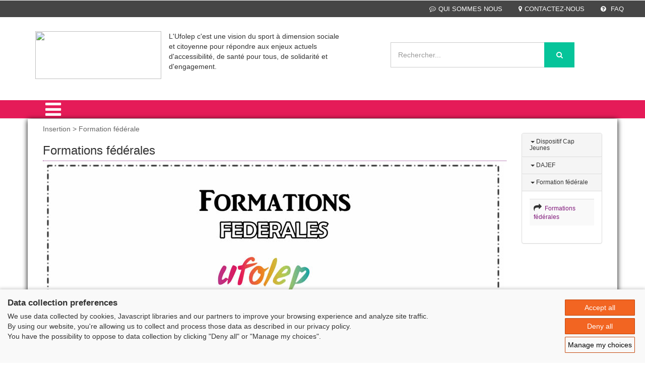

--- FILE ---
content_type: text/html; charset=iso-8859-1
request_url: https://cd.ufolep.org/herault/herault_a/cms/index_public.php?PHPSESSID=qua4g34q4hk6a3svtliun75e74&us_action=show_note_rubrique&ui_id_site=1&ui_id_rubrique=11102
body_size: 74757
content:
	 




<html lang="fr">
<head>
<TITLE>UFOLEP - Hérault : - Formations fédérales</TITLE>
<META http-equiv="Content-Type" content="text/html; charset=iso-8859-1">
<meta name="viewport" content="width=device-width, initial-scale=1">
<META name="description" content="">
<META name="keywords" content="Hérault;Formations fédérales">
<script type="application/x-javascript"> addEventListener("load", function() { setTimeout(hideURLbar, 0); }, false);
		function hideURLbar(){ window.scrollTo(0,1); } </script><link href="css/bootstrap.css" rel="stylesheet" type="text/css" media="all">
<link href="css/style.css" rel="stylesheet" type="text/css" media="all">
<link href="css/menu.css" rel="stylesheet" type="text/css" media="all">
<link href="css/ken-burns.css" rel="stylesheet" type="text/css" media="all">
<link href="css/animate.min.css" rel="stylesheet" type="text/css" media="all">
<link href="css/owl.carousel.css" rel="stylesheet" type="text/css" media="all">
<link href="css/font-awesome.css" rel="stylesheet">
<SCRIPT>var gi_id_site = 1;
var ga_images_url = new Array();
var ga_images_src = new Array();
var ga_images_alt = new Array();
var ga_images_random = new Array();
var messages= new Array();
</SCRIPT><SCRIPT language="JavaScript" type="text/JavaScript" src="https://src-ufolep.org/_adc/sources/lib/sources_adcosoft/applis/adcosoft_cms/js/my_javascript_public_all.js"></SCRIPT><SCRIPT language="JavaScript" src="js/my_javascript_banner_1.js" type="text/JavaScript"></SCRIPT><SCRIPT language="JavaScript" src="js/my_javascript_breves_1.js" type="text/JavaScript"></SCRIPT><script type="text/javascript" src="https://src-ufolep.org/_adc/sources/modeles_xsl/wordpress/js/ufolep.js"></script><script type="text/javascript" src="https://src-ufolep.org/_adc/sources/modeles_xsl/wordpress/js/jquery-2.2.3.min.js"></script><link href="//fonts.googleapis.com/css?family=Roboto+Condensed:400,300,300italic,400italic,700,700italic" rel="stylesheet" type="text/css">
<link href="//fonts.googleapis.com/css?family=Lovers+Quarrel" rel="stylesheet" type="text/css">
<link href="//fonts.googleapis.com/css?family=Offside" rel="stylesheet" type="text/css">
<link href="//fonts.googleapis.com/css?family=Tangerine:400,700" rel="stylesheet" type="text/css">
<script type="text/javascript" src="https://src-ufolep.org/_adc/sources/modeles_xsl/wordpress/js/owl.carousel.js"></script><script>
$(document).ready(function() { 
	$("#owl-demo").owlCarousel({ 
	  autoPlay: 3000, //Set AutoPlay to 3 seconds 
	  items :4,
	  itemsDesktop : [640,5],
	  itemsDesktopSmall : [480,2],
	  navigation : true
 
	}); 
}); 
</script><script type="text/javascript" src="https://src-ufolep.org/_adc/sources/modeles_xsl/wordpress/js/jquery-scrolltofixed-min.js"></script><script>
    $(document).ready(function() {

        // Dock the header to the top of the window when scrolled past the banner. This is the default behaviour.

        $('.header-two').scrollToFixed();  
        // previous summary up the page.

        var summaries = $('.summary');
        summaries.each(function(i) {
            var summary = $(summaries[i]);
            var next = summaries[i + 1];

            summary.scrollToFixed({
                marginTop: $('.header-two').outerHeight(true) + 10, 
                zIndex: 999
            });
        });
    });
</script><script type="text/javascript" src="https://src-ufolep.org/_adc/sources/modeles_xsl/wordpress/js/move-top.js"></script><script type="text/javascript" src="https://src-ufolep.org/_adc/sources/modeles_xsl/wordpress/js/easing.js"></script><script type="text/javascript">
		jQuery(document).ready(function($) {
			$(".scroll").click(function(event){		
				event.preventDefault();
				$('html,body').animate({scrollTop:$(this.hash).offset().top},1000);
			});
		});
</script><script type="text/javascript">
		$(document).ready(function() {
		
			var defaults = {
				containerID: 'toTop', // fading element id
				containerHoverID: 'toTopHover', // fading element hover id
				scrollSpeed: 1200,
				easingType: 'linear' 
			};
			
			$().UItoTop({ easingType: 'easeOutQuart' });
			
		});
	</script><script type="text/javascript" src="https://src-ufolep.org/_adc/sources/modeles_xsl/wordpress/js/bootstrap.js"></script><LINK rel="shortcut icon" type="image/x-icon" href="/herault/herault_d/data_1/oth/ba/bandeau_defaut_ufolep_alias_image_favicon_ico.ico">
<script src="https://consent.extrazimut.net/consent.js"></script>
</head>
<body>
<HTML_EXO></HTML_EXO><div class="header">
<div class="w3ls-header">
<div class="w3ls-header-left"></div>
<div class="w3ls-header-right"><ul>
<li class="dropdown head-dpdn"><a href="index_public.php?PHPSESSID=fn0osf7v7dbth52euad2ap4t75&us_action=show_note&ui_id_site=1&ui_id_doc=1000100002" class="dropdown-toggle"><i class="fa fa-commenting-o" aria-hidden="true"></i>QUI SOMMES NOUS</a></li>
<li class="dropdown head-dpdn"><a class="dropdown-toggle" href="index_public.php?PHPSESSID=fn0osf7v7dbth52euad2ap4t75&us_action=show_note&ui_id_site=1&ui_id_doc=1000100003"><i class="fa fa-map-marker" aria-hidden="true"></i>CONTACTEZ-NOUS</a></li>
<li class="dropdown head-dpdn"><a class="dropdown-toggle" href="index_public.php?PHPSESSID=fn0osf7v7dbth52euad2ap4t75&us_action=show_note&ui_id_site=1&ui_id_doc=1000100004"><i class="fa fa-question-circle" aria-hidden="true"></i> FAQ</a></li>
</ul></div>
<div class="clearfix"></div>
</div>
<div class="header-two"><div class="container">
<div class="header-logo"><a href="index_public.php?PHPSESSID=fn0osf7v7dbth52euad2ap4t75&us_action=show_note_site&ui_id_site=1"><img width="250" height="95" src="https://src-ufolep.org/_adc/sources/modeles_xsl/ufolep/init/logo_ufolep_cd_34.jpg"></a></div>
<div class="col-md-4">
					L'Ufolep c'est une vision du sport à dimension sociale et citoyenne pour répondre aux enjeux actuels d'accessibilité, de santé pour tous, de solidarité et d'engagement.
					</div>
<div class="header-search"><form id="form_seek" name="form_seek" action="index_public.php?PHPSESSID=fn0osf7v7dbth52euad2ap4t75&ui_id_site=1&us_action=liste_seek" method="POST">
<input type="search" name="us_seek_args" placeholder="Rechercher..." required=""><button type="submit" class="btn btn-default" aria-label="Left Align"><i class="fa fa-search" aria-hidden="true"></i></button>
</form></div>
<div class="header-cart">
<div class="my-account"></div>
<div class="clearfix"></div>
</div>
<div class="clearfix"></div>
</div></div>
<div class="header-three"><div class="container"><div class="menu"><div class="cd-dropdown-wrapper">
<a class="cd-dropdown-trigger" href="#0"><i class="fa fa-bars fa-2x" aria-hidden="true"></i></a><nav class="cd-dropdown"><a href="#0" class="cd-close">Close</a><ul class="cd-dropdown-content">
<li><a title="Accueil" href="index_public.php?PHPSESSID=fn0osf7v7dbth52euad2ap4t75&us_action=show_note_site&ui_id_site=1">
								ACCUEIL</a></li>
<li class="has-children">
<a href="#" style="text-transform: uppercase;">Assemblée Générale 2019-2020</a><ul class="cd-secondary-dropdown is-hidden">
<li class="go-back"><a href="#">Assemblée Générale 2019-2020</a></li>
<li class="see-all"><a href="#">Assemblée Générale 2019-2020</a></li>
<li class="has-children">
<a href="#">Assemblée Générale 2019-2020</a><ul class="is-hidden">
<li><A style="text-transform: uppercase;" href="/herault/herault_a/cms/index_public.php?PHPSESSID=fn0osf7v7dbth52euad2ap4t75&us_action=show_note_rubrique&ui_id_site=1&ui_id_rubrique=10201">Assemblée Générale Elective  2020-2021 </A></li>
<li><A style="text-transform: uppercase;" href="/herault/herault_a/cms/index_public.php?PHPSESSID=fn0osf7v7dbth52euad2ap4t75&us_action=show_note_rubrique&ui_id_site=1&ui_id_rubrique=10202">Procès Verbal AG Financière du 30.09.2020</A></li>
<li><A style="text-transform: uppercase;" href="/herault/herault_a/cms/index_public.php?PHPSESSID=fn0osf7v7dbth52euad2ap4t75&us_action=show_note_rubrique&ui_id_site=1&ui_id_rubrique=10203">Rapport Moral </A></li>
<li><A style="text-transform: uppercase;" href="/herault/herault_a/cms/index_public.php?PHPSESSID=fn0osf7v7dbth52euad2ap4t75&us_action=show_note_rubrique&ui_id_site=1&ui_id_rubrique=10210">Livret de l 'AG</A></li>
<li><A style="text-transform: uppercase;" href="/herault/herault_a/cms/index_public.php?PHPSESSID=fn0osf7v7dbth52euad2ap4t75&us_action=show_note_rubrique&ui_id_site=1&ui_id_rubrique=10211">Mot du Président</A></li>
</ul>
</li>
</ul>
</li>
<li class="has-children">
<a href="#" style="text-transform: uppercase;">Insertion</a><ul class="cd-secondary-dropdown is-hidden">
<li class="go-back"><a href="#">Insertion</a></li>
<li class="see-all"><a href="#">Insertion</a></li>
<li class="has-children">
<a href="#">Insertion</a><ul class="is-hidden">
<li><A style="text-transform: uppercase;" href="/herault/herault_a/cms/index_public.php?PHPSESSID=fn0osf7v7dbth52euad2ap4t75&us_action=show_note_rubrique&ui_id_site=1&ui_id_rubrique=11100">Dispositif Cap Jeunes</A></li>
<li><A style="text-transform: uppercase;" href="/herault/herault_a/cms/index_public.php?PHPSESSID=fn0osf7v7dbth52euad2ap4t75&us_action=show_note_rubrique&ui_id_site=1&ui_id_rubrique=11101">DAJEF</A></li>
<li><A style="text-transform: uppercase;" href="/herault/herault_a/cms/index_public.php?PHPSESSID=fn0osf7v7dbth52euad2ap4t75&us_action=show_note_rubrique&ui_id_site=1&ui_id_rubrique=11102">Formation fédérale</A></li>
<li><A style="text-transform: uppercase;" href="/herault/herault_a/cms/index_public.php?PHPSESSID=fn0osf7v7dbth52euad2ap4t75&us_action=show_note_rubrique&ui_id_site=1&ui_id_rubrique=11103">Projet d'intermédiation civique</A></li>
<li><A style="text-transform: uppercase;" href="/herault/herault_a/cms/index_public.php?PHPSESSID=fn0osf7v7dbth52euad2ap4t75&us_action=show_note_rubrique&ui_id_site=1&ui_id_rubrique=11104">Parcours Opérationnel d'emploi collectif</A></li>
</ul>
</li>
</ul>
</li>
<li class="has-children">
<a href="#" style="text-transform: uppercase;">Qu'est ce que l'UFOLEP 34 ?</a><ul class="cd-secondary-dropdown is-hidden">
<li class="go-back"><a href="#">Qu'est ce que l'UFOLEP 34 ?</a></li>
<li class="see-all"><a href="#">Qu'est ce que l'UFOLEP 34 ?</a></li>
<li class="has-children">
<a href="#">Qu'est ce que l'UFOLEP 34 ?</a><ul class="is-hidden">
<li><A style="text-transform: uppercase;" href="/herault/herault_a/cms/index_public.php?PHPSESSID=fn0osf7v7dbth52euad2ap4t75&us_action=show_note_rubrique&ui_id_site=1&ui_id_rubrique=10900">Qu'est ce que l'UFOLEP ?</A></li>
<li><A style="text-transform: uppercase;" href="/herault/herault_a/cms/index_public.php?PHPSESSID=fn0osf7v7dbth52euad2ap4t75&us_action=show_note_rubrique&ui_id_site=1&ui_id_rubrique=10901">Les membres du comité directeur</A></li>
<li><A style="text-transform: uppercase;" href="/herault/herault_a/cms/index_public.php?PHPSESSID=fn0osf7v7dbth52euad2ap4t75&us_action=show_note_rubrique&ui_id_site=1&ui_id_rubrique=10902">L'équipe ufolep hérault</A></li>
<li><A style="text-transform: uppercase;" href="/herault/herault_a/cms/index_public.php?PHPSESSID=fn0osf7v7dbth52euad2ap4t75&us_action=show_note_rubrique&ui_id_site=1&ui_id_rubrique=10903">Les partenaires</A></li>
<li><A style="text-transform: uppercase;" href="/herault/herault_a/cms/index_public.php?PHPSESSID=fn0osf7v7dbth52euad2ap4t75&us_action=show_note_rubrique&ui_id_site=1&ui_id_rubrique=10904">Assemblée Générale 2018</A></li>
</ul>
</li>
</ul>
</li>
<li class="has-children">
<a href="#" style="text-transform: uppercase;">Communication</a><ul class="cd-secondary-dropdown is-hidden">
<li class="go-back"><a href="#">Communication</a></li>
<li class="see-all"><a href="#">Communication</a></li>
<li class="has-children">
<a href="#">Communication</a><ul class="is-hidden">
<li><A style="text-transform: uppercase;" href="/herault/herault_a/cms/index_public.php?PHPSESSID=fn0osf7v7dbth52euad2ap4t75&us_action=show_note_rubrique&ui_id_site=1&ui_id_rubrique=10800">L'actualité de l'ufolep 34</A></li>
<li><A style="text-transform: uppercase;" href="/herault/herault_a/cms/index_public.php?PHPSESSID=fn0osf7v7dbth52euad2ap4t75&us_action=show_note_rubrique&ui_id_site=1&ui_id_rubrique=10801">L'ufolep 34 dans la presse</A></li>
<li><A style="text-transform: uppercase;" href="/herault/herault_a/cms/index_public.php?PHPSESSID=fn0osf7v7dbth52euad2ap4t75&us_action=show_note_rubrique&ui_id_site=1&ui_id_rubrique=10802">L'agenda</A></li>
<li><A style="text-transform: uppercase;" href="/herault/herault_a/cms/index_public.php?PHPSESSID=fn0osf7v7dbth52euad2ap4t75&us_action=show_note_rubrique&ui_id_site=1&ui_id_rubrique=10804">Nous recrutons</A></li>
<li><A style="text-transform: uppercase;" href="/herault/herault_a/cms/index_public.php?PHPSESSID=fn0osf7v7dbth52euad2ap4t75&us_action=show_note_rubrique&ui_id_site=1&ui_id_rubrique=10805">Espace CD</A></li>
</ul>
</li>
</ul>
</li>
<li class="has-children">
<a href="#" style="text-transform: uppercase;">Vie associative et Sportive</a><ul class="cd-secondary-dropdown is-hidden">
<li class="go-back"><a href="#">Vie associative et Sportive</a></li>
<li class="see-all"><a href="#">Vie associative et Sportive</a></li>
<li class="has-children">
<a href="#">Vie associative et Sportive</a><ul class="is-hidden">
<li><A style="text-transform: uppercase;" href="/herault/herault_a/cms/index_public.php?PHPSESSID=fn0osf7v7dbth52euad2ap4t75&us_action=show_note_rubrique&ui_id_site=1&ui_id_rubrique=10100">Escalade et raid multi activités</A></li>
<li><A style="text-transform: uppercase;" href="/herault/herault_a/cms/index_public.php?PHPSESSID=fn0osf7v7dbth52euad2ap4t75&us_action=show_note_rubrique&ui_id_site=1&ui_id_rubrique=10101">Futsal</A></li>
<li><A style="text-transform: uppercase;" href="/herault/herault_a/cms/index_public.php?PHPSESSID=fn0osf7v7dbth52euad2ap4t75&us_action=show_note_rubrique&ui_id_site=1&ui_id_rubrique=10102">Football à 11</A></li>
<li><A style="text-transform: uppercase;" href="/herault/herault_a/cms/index_public.php?PHPSESSID=fn0osf7v7dbth52euad2ap4t75&us_action=show_note_rubrique&ui_id_site=1&ui_id_rubrique=10103">Football à 7</A></li>
<li><A style="text-transform: uppercase;" href="/herault/herault_a/cms/index_public.php?PHPSESSID=fn0osf7v7dbth52euad2ap4t75&us_action=show_note_rubrique&ui_id_site=1&ui_id_rubrique=10104">GRS</A></li>
<li><A style="text-transform: uppercase;" href="/herault/herault_a/cms/index_public.php?PHPSESSID=fn0osf7v7dbth52euad2ap4t75&us_action=show_note_rubrique&ui_id_site=1&ui_id_rubrique=10105">Gymnastique Artistique</A></li>
<li><A style="text-transform: uppercase;" href="/herault/herault_a/cms/index_public.php?PHPSESSID=fn0osf7v7dbth52euad2ap4t75&us_action=show_note_rubrique&ui_id_site=1&ui_id_rubrique=10106">Sports mécaniques</A></li>
<li><A style="text-transform: uppercase;" href="/herault/herault_a/cms/index_public.php?PHPSESSID=fn0osf7v7dbth52euad2ap4t75&us_action=show_note_rubrique&ui_id_site=1&ui_id_rubrique=10107">Aéromodélisme</A></li>
<li><A style="text-transform: uppercase;" href="/herault/herault_a/cms/index_public.php?PHPSESSID=fn0osf7v7dbth52euad2ap4t75&us_action=show_note_rubrique&ui_id_site=1&ui_id_rubrique=10108">Cyclo / VTT</A></li>
<li><A style="text-transform: uppercase;" href="/herault/herault_a/cms/index_public.php?PHPSESSID=fn0osf7v7dbth52euad2ap4t75&us_action=show_note_rubrique&ui_id_site=1&ui_id_rubrique=10109">ACTIVITÉS DE LA FORME</A></li>
<li><A style="text-transform: uppercase;" href="/herault/herault_a/cms/index_public.php?PHPSESSID=fn0osf7v7dbth52euad2ap4t75&us_action=show_note_rubrique&ui_id_site=1&ui_id_rubrique=10110">Arts martiaux</A></li>
<li><A style="text-transform: uppercase;" href="/herault/herault_a/cms/index_public.php?PHPSESSID=fn0osf7v7dbth52euad2ap4t75&us_action=show_note_rubrique&ui_id_site=1&ui_id_rubrique=10111">R-Golf "Golf avec une raquette"</A></li>
</ul>
</li>
</ul>
</li>
<li class="has-children">
<a href="#" style="text-transform: uppercase;">Accueil de loisirs sportifs</a><ul class="cd-secondary-dropdown is-hidden">
<li class="go-back"><a href="#">Accueil de loisirs sportifs</a></li>
<li class="see-all"><a href="#">Accueil de loisirs sportifs</a></li>
<li class="has-children">
<a href="#">Accueil de loisirs sportifs</a><ul class="is-hidden">
<li><A style="text-transform: uppercase;" href="/herault/herault_a/cms/index_public.php?PHPSESSID=fn0osf7v7dbth52euad2ap4t75&us_action=show_note_rubrique&ui_id_site=1&ui_id_rubrique=10301">Présentation des ALSH UFOLEP ANIMATION</A></li>
<li><A style="text-transform: uppercase;" href="/herault/herault_a/cms/index_public.php?PHPSESSID=fn0osf7v7dbth52euad2ap4t75&us_action=show_note_rubrique&ui_id_site=1&ui_id_rubrique=10302">ALSH KIPLING</A></li>
<li><A style="text-transform: uppercase;" href="/herault/herault_a/cms/index_public.php?PHPSESSID=fn0osf7v7dbth52euad2ap4t75&us_action=show_note_rubrique&ui_id_site=1&ui_id_rubrique=10303">ALSH OVALIE</A></li>
<li><A style="text-transform: uppercase;" href="/herault/herault_a/cms/index_public.php?PHPSESSID=fn0osf7v7dbth52euad2ap4t75&us_action=show_note_rubrique&ui_id_site=1&ui_id_rubrique=10304">ALSH GRISETTES</A></li>
<li><A style="text-transform: uppercase;" href="/herault/herault_a/cms/index_public.php?PHPSESSID=fn0osf7v7dbth52euad2ap4t75&us_action=show_note_rubrique&ui_id_site=1&ui_id_rubrique=10305">ALSH VOLTAIRE/PAGNOL</A></li>
<li><A style="text-transform: uppercase;" href="/herault/herault_a/cms/index_public.php?PHPSESSID=fn0osf7v7dbth52euad2ap4t75&us_action=show_note_rubrique&ui_id_site=1&ui_id_rubrique=10306">ALSH RICHIER</A></li>
<li><A style="text-transform: uppercase;" href="/herault/herault_a/cms/index_public.php?PHPSESSID=fn0osf7v7dbth52euad2ap4t75&us_action=show_note_rubrique&ui_id_site=1&ui_id_rubrique=10307">Séjours de vacances</A></li>
<li><A style="text-transform: uppercase;" href="/herault/herault_a/cms/index_public.php?PHPSESSID=fn0osf7v7dbth52euad2ap4t75&us_action=show_note_rubrique&ui_id_site=1&ui_id_rubrique=10308">Plannings / Inscriptions</A></li>
</ul>
</li>
</ul>
</li>
<li class="has-children">
<a href="#" style="text-transform: uppercase;">Écoles multisports</a><ul class="cd-secondary-dropdown is-hidden">
<li class="go-back"><a href="#">Écoles multisports</a></li>
<li class="see-all"><a href="#">Écoles multisports</a></li>
<li class="has-children">
<a href="#">Écoles multisports</a><ul class="is-hidden">
<li><A style="text-transform: uppercase;" href="/herault/herault_a/cms/index_public.php?PHPSESSID=fn0osf7v7dbth52euad2ap4t75&us_action=show_note_rubrique&ui_id_site=1&ui_id_rubrique=10400">EMS Croix d'argent</A></li>
<li><A style="text-transform: uppercase;" href="/herault/herault_a/cms/index_public.php?PHPSESSID=fn0osf7v7dbth52euad2ap4t75&us_action=show_note_rubrique&ui_id_site=1&ui_id_rubrique=10401">EMS Mosson</A></li>
<li><A style="text-transform: uppercase;" href="/herault/herault_a/cms/index_public.php?PHPSESSID=fn0osf7v7dbth52euad2ap4t75&us_action=show_note_rubrique&ui_id_site=1&ui_id_rubrique=10402">EMS Cévennes</A></li>
<li><A style="text-transform: uppercase;" href="/herault/herault_a/cms/index_public.php?PHPSESSID=fn0osf7v7dbth52euad2ap4t75&us_action=show_note_rubrique&ui_id_site=1&ui_id_rubrique=10403">EMS Petit bard</A></li>
<li><A style="text-transform: uppercase;" href="/herault/herault_a/cms/index_public.php?PHPSESSID=fn0osf7v7dbth52euad2ap4t75&us_action=show_note_rubrique&ui_id_site=1&ui_id_rubrique=10404">EMS Paul Valery</A></li>
<li><A style="text-transform: uppercase;" href="/herault/herault_a/cms/index_public.php?PHPSESSID=fn0osf7v7dbth52euad2ap4t75&us_action=show_note_rubrique&ui_id_site=1&ui_id_rubrique=10405">Nos Écoles Multisports</A></li>
</ul>
</li>
</ul>
</li>
<li class="has-children">
<a href="#" style="text-transform: uppercase;">Sport citoyenneté</a><ul class="cd-secondary-dropdown is-hidden">
<li class="go-back"><a href="#">Sport citoyenneté</a></li>
<li class="see-all"><a href="#">Sport citoyenneté</a></li>
<li class="has-children">
<a href="#">Sport citoyenneté</a><ul class="is-hidden">
<li><A style="text-transform: uppercase;" href="/herault/herault_a/cms/index_public.php?PHPSESSID=fn0osf7v7dbth52euad2ap4t75&us_action=show_note_rubrique&ui_id_site=1&ui_id_rubrique=10505">Accueil Jeunes</A></li>
<li><A style="text-transform: uppercase;" href="/herault/herault_a/cms/index_public.php?PHPSESSID=fn0osf7v7dbth52euad2ap4t75&us_action=show_note_rubrique&ui_id_site=1&ui_id_rubrique=10506">Séjours collectifs & citoyens Ado.</A></li>
<li><A style="text-transform: uppercase;" href="/herault/herault_a/cms/index_public.php?PHPSESSID=fn0osf7v7dbth52euad2ap4t75&us_action=show_note_rubrique&ui_id_site=1&ui_id_rubrique=10507">Les rencontres multisports</A></li>
<li><A style="text-transform: uppercase;" href="/herault/herault_a/cms/index_public.php?PHPSESSID=fn0osf7v7dbth52euad2ap4t75&us_action=show_note_rubrique&ui_id_site=1&ui_id_rubrique=10508">Notre engagement dans les QPV</A></li>
<li><A style="text-transform: uppercase;" href="/herault/herault_a/cms/index_public.php?PHPSESSID=fn0osf7v7dbth52euad2ap4t75&us_action=show_note_rubrique&ui_id_site=1&ui_id_rubrique=10509">UFO'STREET</A></li>
</ul>
</li>
</ul>
</li>
<li class="has-children">
<a href="#" style="text-transform: uppercase;">Formation</a><ul class="cd-secondary-dropdown is-hidden">
<li class="go-back"><a href="#">Formation</a></li>
<li class="see-all"><a href="#">Formation</a></li>
<li class="has-children">
<a href="#">Formation</a><ul class="is-hidden">
<li><A style="text-transform: uppercase;" href="/herault/herault_a/cms/index_public.php?PHPSESSID=fn0osf7v7dbth52euad2ap4t75&us_action=show_note_rubrique&ui_id_site=1&ui_id_rubrique=10600">PSC </A></li>
<li><A style="text-transform: uppercase;" href="/herault/herault_a/cms/index_public.php?PHPSESSID=fn0osf7v7dbth52euad2ap4t75&us_action=show_note_rubrique&ui_id_site=1&ui_id_rubrique=10602">BPJEPS MAPS</A></li>
<li><A style="text-transform: uppercase;" href="/herault/herault_a/cms/index_public.php?PHPSESSID=fn0osf7v7dbth52euad2ap4t75&us_action=show_note_rubrique&ui_id_site=1&ui_id_rubrique=10601">LES CQP ALS </A></li>
</ul>
</li>
</ul>
</li>
<li class="has-children">
<a href="#" style="text-transform: uppercase;">Adhérer</a><ul class="cd-secondary-dropdown is-hidden">
<li class="go-back"><a href="#">Adhérer</a></li>
<li class="see-all"><a href="#">Adhérer</a></li>
<li class="has-children">
<a href="#">Adhérer</a><ul class="is-hidden"><li><A style="text-transform: uppercase;" href="/herault/herault_a/cms/index_public.php?PHPSESSID=fn0osf7v7dbth52euad2ap4t75&us_action=show_note_rubrique&ui_id_site=1&ui_id_rubrique=10702">Associations</A></li></ul>
</li>
</ul>
</li>
<li class="has-children">
<a href="#" style="text-transform: uppercase;">Maison Pergola M3S</a><ul class="cd-secondary-dropdown is-hidden">
<li class="go-back"><a href="#">Maison Pergola M3S</a></li>
<li class="see-all"><a href="#">Maison Pergola M3S</a></li>
<li class="has-children">
<a href="#">Maison Pergola M3S</a><ul class="is-hidden"><li><A style="text-transform: uppercase;" href="/herault/herault_a/cms/index_public.php?PHPSESSID=fn0osf7v7dbth52euad2ap4t75&us_action=show_note_rubrique&ui_id_site=1&ui_id_rubrique=11000">M3S "Maison Sport Santé Société"</A></li></ul>
</li>
</ul>
</li>
</ul></nav>
</div></div></div></div>
</div>
<div class="card-page" style="background-color:"><div class="container" style="     box-shadow: 0px 2px 10px 0px rgba(0, 0, 0, 1);   background-color:white   ">
<div class="col-md-10 agile-card-text">
<div class="doc_content_fil_ariane">Insertion > Formation fédérale</div>
<div class="img_accueil"></div>
<div class="doc_content_title">
<h3>Formations fédérales</h3>
<h4></h4>
</div>
<div id="doc_content"><p><p><img src="[data-uri]" alt="" /></p>
<p>Ces formations f&eacute;d&eacute;rales s&rsquo;int&egrave;grent dans le plan national de formation. Elles s&rsquo;adressent aux licenci&eacute;s qui souhaitent devenir animateurs, officiels ou dirigeants b&eacute;n&eacute;voles au sein de leur association.</p>
<p>C&rsquo;est le CRUFOLEP qui est charg&eacute; d&rsquo;organiser ces formations f&eacute;d&eacute;rales, toutes disciplines confondues.<br />Le nombre d&rsquo;heures de formation est variable selon l&rsquo;activit&eacute; sportive.</p>
<p>&nbsp;</p>
<p>&nbsp;&nbsp; &deg; Tronc Commun<br />&nbsp;&nbsp; &deg; BF1A &agrave; Brevet f&eacute;d&eacute;ral 1er degr&eacute; Animateur<br />&nbsp;&nbsp; &deg; BF1O &agrave; Brevet f&eacute;d&eacute;ral 1er degr&eacute; Officiel<br />&nbsp;&nbsp; &deg; BF2A &agrave; Brevet f&eacute;d&eacute;ral 2&egrave;me degr&eacute; Animateur<br />&nbsp;&nbsp; &deg; BF2O &agrave; Brevet f&eacute;d&eacute;ral 2&egrave;me degr&eacute; Officiel</p>
<p>Des brevets f&eacute;d&eacute;raux Ufolep pour tous !</p>
<p>Ces formations f&eacute;d&eacute;rales s&rsquo;int&egrave;grent dans le plan national de formation. Elles s&rsquo;adressent aux licenci&eacute;s qui souhaitent devenir animateurs, officiels ou dirigeants b&eacute;n&eacute;voles au sein de leur association.</p>
<p>C&rsquo;est le CRUFOLEP qui est charg&eacute; d&rsquo;organiser ces formations f&eacute;d&eacute;rales, toutes disciplines confondues.<br />Le nombre d&rsquo;heures de formation est variable selon l&rsquo;activit&eacute; sportive.</p>
<p><br />Renforcer et valider ses comp&eacute;tences d&rsquo;animateur ou d&rsquo;officiel devient plus facile dans le cadre d&rsquo;une formation f&eacute;d&eacute;rale r&eacute;nov&eacute;e.<br />La formation f&eacute;d&eacute;rale permet aux b&eacute;n&eacute;voles d&rsquo;acqu&eacute;rir, renforcer et faire reconna&icirc;tre leurs comp&eacute;tences dans l&rsquo;encadrement (d&rsquo;aide-animateur &agrave; &eacute;ducateur sportif) ou comme officiel (juge, arbitre, commissaire de course, etc.).</p>
<p>Ces comp&eacute;tences permettent aux associations de mieux r&eacute;pondre &agrave; l&rsquo;&eacute;volution des pratiques et des publics : par exemple, la fa&ccedil;on de s&rsquo;adresser &agrave; un public f&eacute;minin ou senior, ou bien encore les formules &agrave; effectif r&eacute;duit dans les sports collectifs.<br />Accessibilit&eacute;. Ce terme, qui caract&eacute;rise les pratiques sportives de l&rsquo;Ufolep, est le ma&icirc;tre-mot du nouveau plan de formation f&eacute;d&eacute;rale.<br />Cette plus grande accessibilit&eacute; se traduit par des parcours &agrave; la carte, en plusieurs paliers ou niveaux, avec des modules d&rsquo;une demi-journ&eacute;e ou d&rsquo;un week-end. Le but est de r&eacute;pondre de mani&egrave;re plus fine aux besoins de chacun : b&eacute;n&eacute;vole occasionnel qui souhaite donner un coup de main &agrave; l&rsquo;organisation ou &agrave; l&rsquo;arbitrage (comme un parent accompagnant son enfant sur une rencontre), jeune pratiquant d&eacute;sireux de s&rsquo;investir davantage dans son association, ou animateur ou animatrice qui envisage l&rsquo;obtention de dipl&ocirc;mes f&eacute;d&eacute;raux comme la premi&egrave;re &eacute;tape d&rsquo;un parcours professionnel dans le sport.<br />On peut aussi se former d&egrave;s l&rsquo;adolescence.</p>
<p>En GRS, o&ugrave; elles sont les plus pr&eacute;coces, les formations d&rsquo;officiels d&eacute;butent d&egrave;s 11 ans, et celles d&rsquo;animateurs d&egrave;s 14 ans. Autre exemple : en tir sportif, la formation d&rsquo;assistant arbitre de 1er niveau est ouverte d&egrave;s l&rsquo;&acirc;ge de 15 ans.<br />Toujours dans cette volont&eacute; d&rsquo;accessibilit&eacute;, les pr&eacute;requis ont &eacute;t&eacute; r&eacute;duits, voire supprim&eacute;s : il suffit d&rsquo;&ecirc;tre licenci&eacute; Ufolep pour s&rsquo;inscrire et demander &agrave; une formation f&eacute;d&eacute;rale. Parall&egrave;lement, les d&eacute;marches ont &eacute;t&eacute; simplifi&eacute;es et la d&eacute;mat&eacute;rialisation des proc&eacute;dures g&eacute;n&eacute;ralis&eacute;e.<br />Formateurs.</p>
<p>La refonte du plan de formation s&rsquo;est accompagn&eacute;e de la relance des formations de formateurs f&eacute;d&eacute;raux. Des stages de formation continue seront prochainement propos&eacute;s sur tout un &eacute;ventail de th&eacute;matiques : utiliser des outils num&eacute;riques en formation, favoriser l&rsquo;interactivit&eacute;, prendre la parole en public, etc.<br /><br />Et vous, quand commencez-vous votre formation f&eacute;d&eacute;rale ?</p>
<p>&nbsp;</p></p></div>
<p style="color:black"></p>
<div class="col-md-4 social-icons w3-agile-icons">
<h6>Partager sur :</h6>
<ul>
<li><a class="fa fa-linkedin icon linkedin" target="_blank" href="https://www.linkedin.com/shareArticle?mini=true&url=http%3A%2F%2Fwww.cd.ufolep.org%2Fherault%2Fherault_a%2Fcms%2Findex_public.php%3Fus_action%3Dshow_note%26ui_id_site%3D1%26ui_id_doc%3D1110200001&title=LinkedIn%20Developer%20Network&summary=My%20favorite%20developer%20program&source=LinkedIn"></a></li>
<li><a class="fa fa-twitter icon twitter" target="_blank" href="https://twitter.com/intent/tweet?text=Consulter%20l%C2%B4article%20sur%20:%20http%3A%2F%2Fwww.cd.ufolep.org%2Fherault%2Fherault_a%2Fcms%2Findex_public.php%3Fus_action%3Dshow_note%26ui_id_site%3D1%26ui_id_doc%3D1110200001"></a></li>
<li><a class="fa fa-google icon google" target="_blank" href="http://www.google.com/bookmarks/mark?op=edit&bkmk=http%3A%2F%2Fwww.cd.ufolep.org%2Fherault%2Fherault_a%2Fcms%2Findex_public.php%3Fus_action%3Dshow_note%26ui_id_site%3D1%26ui_id_doc%3D1110200001"></a></li>
<li><a class="fa fa-viadeo icon viadeo" target="_blank" href="http://www.viadeo.com/shareit/share/?url=http%3A%2F%2Fwww.cd.ufolep.org%2Fherault%2Fherault_a%2Fcms%2Findex_public.php%3Fus_action%3Dshow_note%26ui_id_site%3D1%26ui_id_doc%3D1110200001"></a></li>
<li><a href="http://bookmarks.yahoo.com/toolbar/savebm?opener=&u=http%3A%2F%2Fwww.cd.ufolep.org%2Fherault%2Fherault_a%2Fcms%2Findex_public.php%3Fus_action%3Dshow_note%26ui_id_site%3D1%26ui_id_doc%3D1110200001" class="fa fa-yahoo icon yahoo" target="_blank"></a></li>
</ul>
<br><iframe src="//www.facebook.com/plugins/like.php?href=http%3A%2F%2Fwww.cd.ufolep.org%2Fherault%2Fherault_a%2Fcms%2Findex_public.php%3Fus_action%3Dshow_note%26ui_id_site%3D1%26ui_id_doc%3D1110200001&amp;width&amp;layout=standard&amp;action=like&amp;show_faces=true&amp;share=true&amp;height=80&amp;appId=336972813059056" scrolling="no" frameborder="0" style="border:none; overflow:hidden; height:80px;" allowTransparency="true"></iframe>
</div>
</div>
<div class="values"><div class="container"><div class="w3values-row">
<div class="col-md-2 w3values-grids"><div class="panel panel-default">
<div class="panel-heading"><h4 class="panel-title text-primary" style="font-size:12px;"><a data-toggle="collapse" data-parent="#accordion" href="#collapse1" aria-expanded="False"><b class="caret"></b> Dispositif Cap Jeunes</a></h4></div>
<div id="collapse1" class="panel-collapse collapse"><div class="panel-body"><table class="table table-hover table-striped"><tr><td>
<span class="fa fa-share"></span><a style="font-size:12px;" href="/herault/herault_a/cms/index_public.php?PHPSESSID=fn0osf7v7dbth52euad2ap4t75&us_action=show_note&ui_id_site=1&ui_id_doc=1110000001">
																 Cap jeunes</a>
</td></tr></table></div></div>
<div class="panel-heading"><h4 class="panel-title text-primary" style="font-size:12px;"><a data-toggle="collapse" data-parent="#accordion" href="#collapse2" aria-expanded="False"><b class="caret"></b> DAJEF</a></h4></div>
<div id="collapse2" class="panel-collapse collapse"><div class="panel-body"><table class="table table-hover table-striped"><tr><td>
<span class="fa fa-share"></span><a style="font-size:12px;" href="/herault/herault_a/cms/index_public.php?PHPSESSID=fn0osf7v7dbth52euad2ap4t75&us_action=show_note&ui_id_site=1&ui_id_doc=1110100001">
																 DAJEF</a>
</td></tr></table></div></div>
<div class="panel-heading"><h4 class="panel-title text-primary" style="font-size:12px;"><a data-toggle="collapse" data-parent="#accordion" href="#collapse3" aria-expanded="True"><b class="caret"></b> Formation fédérale</a></h4></div>
<div id="collapse3" class="panel-collapse collapse in"><div class="panel-body"><table class="table table-hover table-striped"><tr><td>
<span class="fa fa-share"></span><a style="font-size:12px;" href="/herault/herault_a/cms/index_public.php?PHPSESSID=fn0osf7v7dbth52euad2ap4t75&us_action=show_note&ui_id_site=1&ui_id_doc=1110200001">
																 Formations fédérales</a>
</td></tr></table></div></div>
</div></div>
<div class="clearfix"></div>
</div></div></div>
</div></div>
<div class="footer"><div class="container"><div class="footer-info w3-agileits-info">
<div class="col-md-3 social-icons w3-agile-icons">
<img src="https://src-ufolep.org/_adc/sources/modeles_xsl/wordpress/images/logo-gris.png"><ul>
<li><a class="fa fa-facebook icon facebook" target="_blank" href="https://www.facebook.com/Ufolep-34-187455038115324/"></a></li>
<li><a class="fa fa-twitter icon twitter" target="_blank" href="https://twitter.com/ufolep"></a></li>
<li><a class="fa fa-youtube icon youtube" target="_blank" style="border:2px solid #FF0000;background:red" href="https://www.youtube.com/channel/UCLc3k134eVg1obmsXZpUoRw"></a></li>
</ul>
</div>
<div class="col-md-8 address-right">
<div class="col-md-3 footer-grids" style="border-left:1px solid #545454"><ul><li style="color:white; margin:0;"><span style="font-size:12px"><div class="moduleListeAssociations" ><h3 style='border-bottom:1px solid #666666;'>Hérault :</h3>
<b>
UFOLEP 34</b><div style='margin-left:10px;font-style:italic;'>Délégué FIGEAC Yannis - Président Abderrahim BAYOU <br />MAISON DEPARTEMENTALE DES SPORTS "Nelson MANDELA" - ZAC PierresVives - ESPLANADE DE L'EGALITE BP 7250<br />34086 MONTPELLIER CEDEX  4<br />tel : 0467674163<br />email :  contact@ufolep34.org<br /><a href='http://www.ufolep34.org/'>http://www.ufolep34.org/</a><br /></div><br /></span></li></ul></div>
<div class="col-md-3 footer-grids">
<h4 style="color:white">INFORMATIONS</h4>
<ul>
<li><A title="Plan du site" target="_blank" href="plan_site_1.html">Plan du site</A></li>
<li><A title="FAQ" target="_blank" href="index_public.php?PHPSESSID=fn0osf7v7dbth52euad2ap4t75&us_action=show_note&ui_id_site=1&ui_id_doc=1000100004">FAQ</A></li>
<li><A title="Mentions légales" target="_blank" href="https://src-ufolep.org/_adc/services/mentions_legales/index.php?PHPSESSID=fn0osf7v7dbth52euad2ap4t75&us_type=cd&us_code=34">
									Mentions légales
								</A></li>
<li><A title="Administration" target="_blank" href="index_admin.php">
								Administration</A></li>
</ul>
</div>
<div class="col-md-3 footer-grids">
<h4 style="color:white">LES SITES DE L'UFOLEP</h4>
<ul>
<li><A title="Guide Asso" target="_blank" href="http://adherents.ufolep.org/guide-asso.asp">Guide Asso</A></li>
<li><A title="Communication Asso" target="_blank" href="http://creation.ufolep.org/">Communication Asso</A></li>
<li><A title="Incriptions évènements" target="_blank" href="https://inscriptions.ufolep.org/">Inscriptions évènements</A></li>
</ul>
</div>
<div class="col-md-3 footer-grids" style="border-left:1px solid #545454; height:120px"><ul><li><a href="https://laligue.org/"><img class="logo_ligue" src="https://src-ufolep.org/_adc/sources/modeles_xsl/wordpress/images/logo_ligue_enseignement.png"></a></li></ul></div>
<div class="clearfix"></div>
</div>
<div class="clearfix"></div>
</div></div></div>
<div class="copy-right"><div class="container"><p>© 2020 UFOLEP . All rights reserved | Design by <a href="http://w3layouts.com"> W3layouts.</a></p></div></div>
<script type="text/javascript" src="https://src-ufolep.org/_adc/sources/modeles_xsl/wordpress/js/minicart.js"></script><script>
        w3ls.render();

        w3ls.cart.on('w3sb_checkout', function (evt) {
        	var items, len, i;

        	if (this.subtotal() > 0) {
        		items = this.items();

        		for (i = 0, len = items.length; i < len; i++) {
        			items[i].set('shipping', 0);
        			items[i].set('shipping2', 0);
        		}
        	}
        });
    </script><script type="text/javascript" src="https://src-ufolep.org/_adc/sources/modeles_xsl/wordpress/js/jquery.knob.js"></script><script type="text/javascript" src="https://src-ufolep.org/_adc/sources/modeles_xsl/wordpress/js/jquery.throttle.js"></script><script type="text/javascript" src="https://src-ufolep.org/_adc/sources/modeles_xsl/wordpress/js/jquery.classycountdown.js"></script><script>
			$(document).ready(function() {
				$('#countdown1').ClassyCountdown({
					end: '1388268325',
					now: '1387999995',
					labels: true,
					style: {
						element: "",
						textResponsive: .5,
						days: {
							gauge: {
								thickness: .10,
								bgColor: "rgba(0,0,0,0)",
								fgColor: "#1abc9c",
								lineCap: 'round'
							},
							textCSS: 'font-weight:300; color:#fff;'
						},
						hours: {
							gauge: {
								thickness: .10,
								bgColor: "rgba(0,0,0,0)",
								fgColor: "#05BEF6",
								lineCap: 'round'
							},
							textCSS: ' font-weight:300; color:#fff;'
						},
						minutes: {
							gauge: {
								thickness: .10,
								bgColor: "rgba(0,0,0,0)",
								fgColor: "#8e44ad",
								lineCap: 'round'
							},
							textCSS: ' font-weight:300; color:#fff;'
						},
						seconds: {
							gauge: {
								thickness: .10,
								bgColor: "rgba(0,0,0,0)",
								fgColor: "#f39c12",
								lineCap: 'round'
							},
							textCSS: ' font-weight:300; color:#fff;'
						}

					},
					onEndCallback: function() {
						console.log("Time out!");
					}
				});
			});
		</script><script type="text/javascript" src="https://src-ufolep.org/_adc/sources/modeles_xsl/wordpress/js/jquery.menu-aim.js"></script><script type="text/javascript" src="https://src-ufolep.org/_adc/sources/modeles_xsl/wordpress/js/main.js"></script><script>
		azimutConsentManager.create({
			consent: {
				required: {},
				gtag: {measurementId: ''}
				
			},
			privacyUrl: '',
		});
		
		</script>
</body>
</html>
